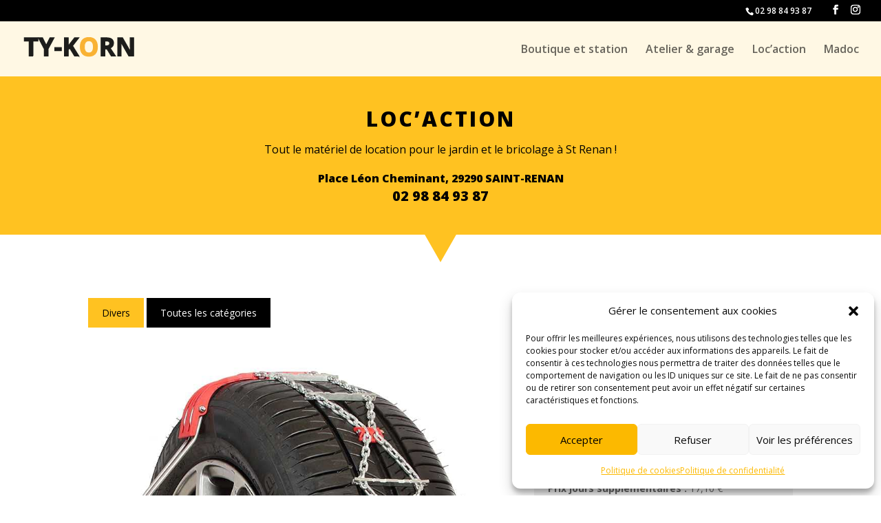

--- FILE ---
content_type: text/css
request_url: https://tykorn.com/wp-content/et-cache/605/et-core-unified-cpt-tb-211-tb-783-deferred-605.min.css?ver=1765296817
body_size: 874
content:
.et_pb_section_2_tb_body.et_pb_section{background-color:#efefef!important}.et_pb_text_2_tb_body.et_pb_text,.et_pb_text_3_tb_body.et_pb_text{color:#000000!important}.et_pb_text_2_tb_body,.et_pb_text_3_tb_body{line-height:2em;font-size:16px;line-height:2em}.et_pb_text_2_tb_body.et_pb_text a,.et_pb_text_3_tb_body.et_pb_text a{color:#ffc221!important}.et_pb_text_2_tb_body h2,.et_pb_text_3_tb_body h2{font-weight:800;text-transform:uppercase;font-size:40px;color:#000000!important;letter-spacing:0.1em;line-height:1.2em}.et_pb_text_2_tb_body h3,.et_pb_text_3_tb_body h3{font-weight:700;text-transform:uppercase;font-size:20px}.et_pb_column_5_tb_body{background-image:url(https://tykorn.com/wp-content/uploads/2022/10/tykorn-45.jpg)}@media only screen and (max-width:980px){.et_pb_text_2_tb_body h2,.et_pb_text_3_tb_body h2{font-size:30px}}@media only screen and (max-width:767px){.et_pb_text_2_tb_body,.et_pb_text_3_tb_body{font-size:14px}.et_pb_text_2_tb_body h2,.et_pb_text_3_tb_body h2{font-size:20px}}div.et_pb_section.et_pb_section_0_tb_footer{background-image:linear-gradient(100deg,rgba(17,8,7,0.8) 0%,rgba(17,8,7,0.96) 100%)!important}.et_pb_section_0_tb_footer.et_pb_section{padding-top:130px;padding-bottom:130px;margin-top:1px;background-color:#000000!important}.et_pb_row_0_tb_footer{border-width:1px;border-color:#ffc221}.et_pb_row_0_tb_footer.et_pb_row{padding-top:0px!important;padding-bottom:0px!important;margin-right:auto!important;margin-bottom:1px!important;margin-left:auto!important;padding-top:0px;padding-bottom:0px}.et_pb_blurb_0_tb_footer.et_pb_blurb .et_pb_module_header,.et_pb_blurb_0_tb_footer.et_pb_blurb .et_pb_module_header a,.et_pb_blurb_1_tb_footer.et_pb_blurb .et_pb_module_header,.et_pb_blurb_1_tb_footer.et_pb_blurb .et_pb_module_header a,.et_pb_blurb_2_tb_footer.et_pb_blurb .et_pb_module_header,.et_pb_blurb_2_tb_footer.et_pb_blurb .et_pb_module_header a{font-weight:700;text-transform:uppercase;font-size:14px;color:#ffc221!important;letter-spacing:4px;line-height:1.2em}.et_pb_blurb_0_tb_footer.et_pb_blurb p,.et_pb_blurb_2_tb_footer.et_pb_blurb p{line-height:1.6em}.et_pb_blurb_0_tb_footer.et_pb_blurb,.et_pb_blurb_2_tb_footer.et_pb_blurb{font-size:16px;line-height:1.6em}.et_pb_blurb_0_tb_footer .et-pb-icon,.et_pb_blurb_1_tb_footer .et-pb-icon,.et_pb_blurb_2_tb_footer .et-pb-icon{font-size:30px;color:#ffc221;font-family:ETmodules!important;font-weight:400!important}.et_pb_blurb_1_tb_footer.et_pb_blurb p{line-height:1.2em}.et_pb_blurb_1_tb_footer.et_pb_blurb{font-weight:700;font-size:30px;line-height:1.2em}.et_pb_divider_0_tb_footer{margin-top:30px!important;width:100px}.et_pb_divider_0_tb_footer:before{border-top-color:#ffc221}.et_pb_row_1_tb_footer.et_pb_row{padding-top:36px!important;padding-top:36px}.et_pb_image_0_tb_footer{filter:brightness(0%) invert(100%);backface-visibility:hidden;width:620px;text-align:center}html:not(.et_fb_edit_enabled) #et-fb-app .et_pb_image_0_tb_footer:hover{filter:brightness(0%) invert(100%)}.et_pb_image_0_tb_footer .et_pb_image_wrap{display:block}.et_pb_text_0_tb_footer.et_pb_text{color:#FFFFFF!important}.et_pb_text_0_tb_footer{line-height:2em;font-size:16px;line-height:2em}.et_pb_text_0_tb_footer.et_pb_text a{color:#ffc221!important}.et_pb_text_0_tb_footer h2{font-weight:800;text-transform:uppercase;font-size:40px;color:#000000!important;letter-spacing:0.1em;line-height:1.2em}.et_pb_text_0_tb_footer h3{font-weight:700;text-transform:uppercase;font-size:20px}.et_pb_column_0_tb_footer,.et_pb_column_1_tb_footer{border-right-width:1px;border-right-color:#ffc221;padding-top:60px;padding-right:20px;padding-bottom:60px;padding-left:20px}.et_pb_column_2_tb_footer{padding-top:60px;padding-right:20px;padding-bottom:60px;padding-left:20px}.et_pb_divider_0_tb_footer.et_pb_module{margin-left:auto!important;margin-right:auto!important}@media only screen and (max-width:980px){.et_pb_section_0_tb_footer.et_pb_section{padding-top:60px;padding-bottom:60px}.et_pb_blurb_1_tb_footer.et_pb_blurb,.et_pb_text_0_tb_footer h2{font-size:30px}.et_pb_image_0_tb_footer .et_pb_image_wrap img{width:auto}.et_pb_column_0_tb_footer,.et_pb_column_1_tb_footer{border-right-width:0px;border-right-color:#ffc221;padding-top:40px;padding-bottom:40px}.et_pb_column_2_tb_footer{padding-top:40px;padding-bottom:40px}}@media only screen and (max-width:767px){.et_pb_blurb_0_tb_footer.et_pb_blurb,.et_pb_blurb_2_tb_footer.et_pb_blurb,.et_pb_text_0_tb_footer{font-size:14px}.et_pb_blurb_1_tb_footer.et_pb_blurb,.et_pb_text_0_tb_footer h2{font-size:20px}.et_pb_image_0_tb_footer .et_pb_image_wrap img{width:auto}.et_pb_column_0_tb_footer,.et_pb_column_1_tb_footer{border-right-width:0px;border-right-color:#ffc221;padding-top:30px;padding-bottom:30px}.et_pb_column_2_tb_footer{padding-top:30px;padding-bottom:30px}}

--- FILE ---
content_type: image/svg+xml
request_url: https://tykorn.com/wp-content/uploads/2022/10/logo-ty-korm.svg
body_size: 1985
content:
<?xml version="1.0" encoding="UTF-8"?><svg id="Calque_2" xmlns="http://www.w3.org/2000/svg" viewBox="0 0 404.22 106.49"><g id="Calque_1-2"><g><path d="M34.37,78.62h-13.62V25.71H3.3V14.38H51.82v11.34h-17.45v52.91Z" style="fill:#1d1d1b; stroke:#1d1d1b; stroke-miterlimit:10; stroke-width:3px;"/><path d="M81.7,40.83l13.4-26.46h14.68l-21.31,39.24v25h-13.54v-24.57L53.62,14.38h14.77l13.32,26.46Z" style="fill:#1d1d1b; stroke:#1d1d1b; stroke-miterlimit:10; stroke-width:3px;"/><path d="M112.46,59.99v-10.99h23.6v10.99h-23.6Z" style="fill:#1d1d1b; stroke:#1d1d1b; stroke-miterlimit:10; stroke-width:3px;"/><path d="M198.51,78.62h-15.47l-16.83-27.07-5.76,4.13v22.94h-13.62V14.38h13.62v29.4l5.36-7.56,17.4-21.84h15.12l-22.41,28.43,22.59,35.82Z" style="fill:#1d1d1b; stroke:#1d1d1b; stroke-miterlimit:10; stroke-width:3px;"/><path d="M264.91,46.41c0,10.63-2.64,18.81-7.91,24.52s-12.83,8.57-22.68,8.57-17.4-2.86-22.68-8.57-7.91-13.92-7.91-24.61,2.64-18.86,7.93-24.5c5.29-5.64,12.87-8.46,22.74-8.46s17.42,2.84,22.65,8.53c5.23,5.68,7.84,13.86,7.84,24.52Zm-46.89,0c0,7.18,1.36,12.58,4.09,16.22,2.72,3.63,6.8,5.45,12.22,5.45,10.87,0,16.3-7.22,16.3-21.67s-5.41-21.71-16.22-21.71c-5.42,0-9.51,1.82-12.26,5.47s-4.13,9.06-4.13,16.24Z" style="fill:#f9b233; stroke:#f9b233; stroke-miterlimit:10; stroke-width:3px;"/><path d="M291.85,53.97v24.65h-13.62V14.38h18.72c8.73,0,15.19,1.59,19.38,4.77,4.19,3.18,6.28,8.01,6.28,14.48,0,3.78-1.04,7.14-3.12,10.09s-5.02,5.25-8.83,6.92c9.67,14.44,15.97,23.77,18.9,27.99h-15.12l-15.34-24.65h-7.25Zm0-11.07h4.39c4.31,0,7.49-.72,9.54-2.15,2.05-1.44,3.08-3.69,3.08-6.77s-1.05-5.21-3.14-6.5c-2.1-1.29-5.34-1.93-9.73-1.93h-4.13v17.36Z" style="fill:#1d1d1b; stroke:#1d1d1b; stroke-miterlimit:10; stroke-width:3px;"/><path d="M394.63,78.62h-17.31l-27.95-48.6h-.4c.56,8.58,.83,14.71,.83,18.37v30.23h-12.17V14.38h17.18l27.91,48.12h.31c-.44-8.35-.66-14.25-.66-17.71V14.38h12.26V78.62Z" style="fill:#1d1d1b; stroke:#1d1d1b; stroke-miterlimit:10; stroke-width:3px;"/></g></g></svg>

--- FILE ---
content_type: image/svg+xml
request_url: https://tykorn.com/wp-content/uploads/2022/10/logo-ty-korm.svg
body_size: 1985
content:
<?xml version="1.0" encoding="UTF-8"?><svg id="Calque_2" xmlns="http://www.w3.org/2000/svg" viewBox="0 0 404.22 106.49"><g id="Calque_1-2"><g><path d="M34.37,78.62h-13.62V25.71H3.3V14.38H51.82v11.34h-17.45v52.91Z" style="fill:#1d1d1b; stroke:#1d1d1b; stroke-miterlimit:10; stroke-width:3px;"/><path d="M81.7,40.83l13.4-26.46h14.68l-21.31,39.24v25h-13.54v-24.57L53.62,14.38h14.77l13.32,26.46Z" style="fill:#1d1d1b; stroke:#1d1d1b; stroke-miterlimit:10; stroke-width:3px;"/><path d="M112.46,59.99v-10.99h23.6v10.99h-23.6Z" style="fill:#1d1d1b; stroke:#1d1d1b; stroke-miterlimit:10; stroke-width:3px;"/><path d="M198.51,78.62h-15.47l-16.83-27.07-5.76,4.13v22.94h-13.62V14.38h13.62v29.4l5.36-7.56,17.4-21.84h15.12l-22.41,28.43,22.59,35.82Z" style="fill:#1d1d1b; stroke:#1d1d1b; stroke-miterlimit:10; stroke-width:3px;"/><path d="M264.91,46.41c0,10.63-2.64,18.81-7.91,24.52s-12.83,8.57-22.68,8.57-17.4-2.86-22.68-8.57-7.91-13.92-7.91-24.61,2.64-18.86,7.93-24.5c5.29-5.64,12.87-8.46,22.74-8.46s17.42,2.84,22.65,8.53c5.23,5.68,7.84,13.86,7.84,24.52Zm-46.89,0c0,7.18,1.36,12.58,4.09,16.22,2.72,3.63,6.8,5.45,12.22,5.45,10.87,0,16.3-7.22,16.3-21.67s-5.41-21.71-16.22-21.71c-5.42,0-9.51,1.82-12.26,5.47s-4.13,9.06-4.13,16.24Z" style="fill:#f9b233; stroke:#f9b233; stroke-miterlimit:10; stroke-width:3px;"/><path d="M291.85,53.97v24.65h-13.62V14.38h18.72c8.73,0,15.19,1.59,19.38,4.77,4.19,3.18,6.28,8.01,6.28,14.48,0,3.78-1.04,7.14-3.12,10.09s-5.02,5.25-8.83,6.92c9.67,14.44,15.97,23.77,18.9,27.99h-15.12l-15.34-24.65h-7.25Zm0-11.07h4.39c4.31,0,7.49-.72,9.54-2.15,2.05-1.44,3.08-3.69,3.08-6.77s-1.05-5.21-3.14-6.5c-2.1-1.29-5.34-1.93-9.73-1.93h-4.13v17.36Z" style="fill:#1d1d1b; stroke:#1d1d1b; stroke-miterlimit:10; stroke-width:3px;"/><path d="M394.63,78.62h-17.31l-27.95-48.6h-.4c.56,8.58,.83,14.71,.83,18.37v30.23h-12.17V14.38h17.18l27.91,48.12h.31c-.44-8.35-.66-14.25-.66-17.71V14.38h12.26V78.62Z" style="fill:#1d1d1b; stroke:#1d1d1b; stroke-miterlimit:10; stroke-width:3px;"/></g></g></svg>